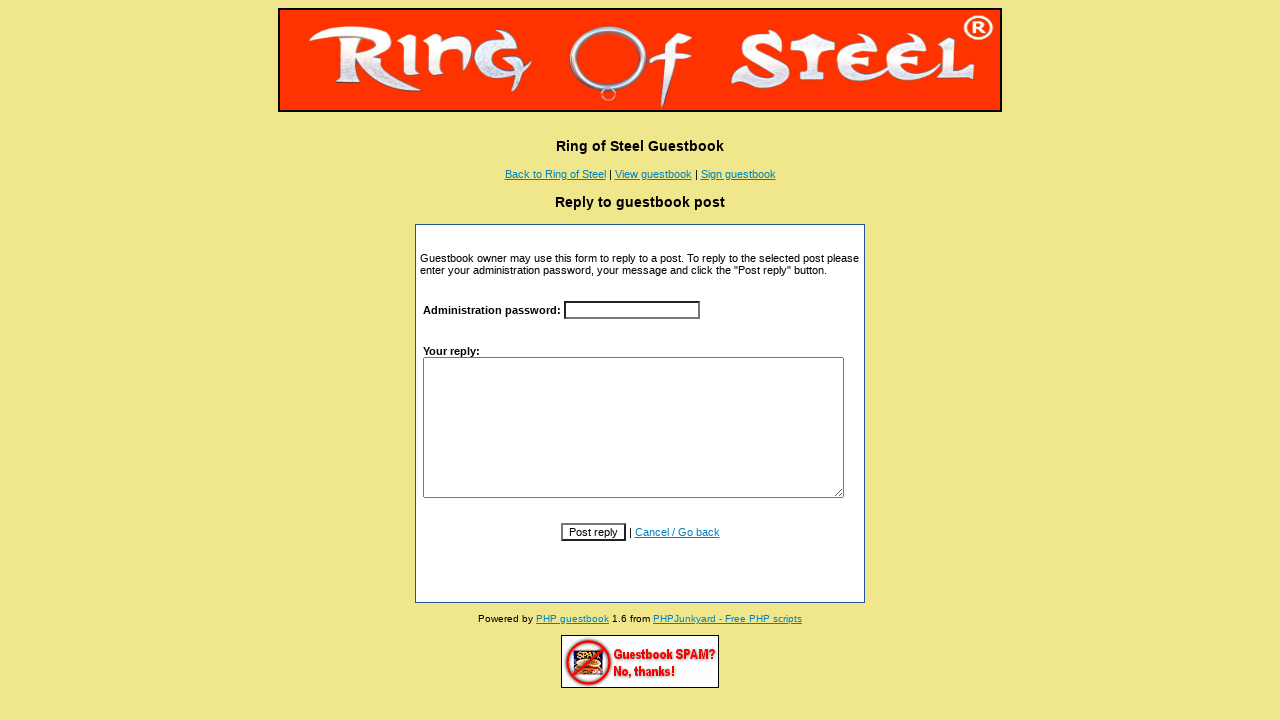

--- FILE ---
content_type: text/html; charset=UTF-8
request_url: https://www.ringofsteel.net/gbook/gbook.php?a=reply&num=465
body_size: 2719
content:
<!DOCTYPE html PUBLIC "-//W3C//DTD XHTML 1.0 Transitional//EN" "http://www.w3.org/TR/xhtml1/DTD/xhtml1-transitional.dtd">
<html xmlns="http://www.w3.org/1999/xhtml" xml:lang="en" lang="en">
<head>
<title>Ring of Steel Guestbook</title>
<meta http-equiv="Content-Type" content="text/html;charset=windows-1250" />
<link href="style.css" type="text/css" rel="stylesheet" />
<script type="text/javascript"><!--
function openSmiley() {
w=window.open("smileys.htm", "smileys", "fullscreen=no,toolbar=no,status=no,menubar=no,scrollbars=yes,resizable=yes,directories=no,location=no,width=300,height=300");
  if(!w.opener)
  {
  w.opener=self;
  }
}
//-->
</script>
</head>
<body style="background-color: rgb(240, 230, 140);">
<div align="center">
<img alt="" src="http://www.ringofsteel.net/images/logoros.jpg" style="border: 2px solid ; width: 720px; height: 100px;"><br>
<br>
<h3 style="text-align:center">Ring of Steel Guestbook</h3>
<p style="text-align:center"><a href="http://www.ringofsteel.net">Back to Ring of Steel</a>
| <a href="gbook.php">View guestbook</a>
| <a href="gbook.php?a=sign">Sign guestbook</a></p>
<div class="centered">
<h3 style="text-align:center">Reply to guestbook post</h3>
<form action="gbook.php" method="post">
<table class="entries" cellspacing="0" cellpadding="4" border="0" width="450">
<tr>
<td>

<p>&nbsp;<br />
Guestbook owner may use this form to reply to a post. To reply to the selected post please enter your administration password, your message and click the &quot;Post reply&quot; button.</p>

<table border="0">
<tr>
<td><p><b>Administration password:</b> <input type="password" name="pass" size="20" /></p></td>
</tr>
<tr>
<td><p><b>Your reply:</b><br />

<textarea name="comments" rows="9" cols="50" id="cmnt"></textarea>
</p>

</td>
</tr>
</table>

<p style="text-align:center"><input type="submit" value="Post reply" /> | <a href="gbook.php">Cancel / Go back</a>
<input type="hidden" name="num" value="465" /><input type="hidden" name="a" value="postreply" /> </p>
<p>&nbsp;</p>
<p>&nbsp;</p>

</td>
</tr>
</table>
</form>
<!--
Changing the "Powered by" credit sentence without purchasing a licence is illegal!
Please visit http://www.phpjunkyard.com/copyright-removal.php for more information.
-->
<p style="text-align:center" class="smaller">Powered by <a href="http://www.phpjunkyard.com/php-guestbook-script.php" class="smaller" >PHP guestbook</a> 1.6 from <a href="http://www.phpjunkyard.com/" class="smaller" >PHPJunkyard - Free PHP scripts</a></p><p style="text-align:center"><a href="http://www.phpjunkyard.com/tutorials/guestbook-spam.php" ><img src="images/nospam.gif" alt="Guestbook SPAM? Stop it!" style="border:none" /></a></p></div></body></html>

--- FILE ---
content_type: text/css
request_url: https://www.ringofsteel.net/gbook/style.css
body_size: 1324
content:
body, td {
	color : Black;
	background-color: White;
	font-family : Verdana, Geneva, Arial, Helvetica, sans-serif;
	font-size: 11px;
	text-align: left;
}

td.upper {
	color : #FFFFFF;
	background : #23559C;
	font-family : Verdana, Geneva, Arial, Helvetica, sans-serif;
	font-size: 11px;
}

.smaller {
	font-size: 10px;
}

a {
	color : #0084BE;
	text-decoration : underline;
}

a:hover {
	color : Red;
	text-decoration : none;
}

a.smaller {
	font-size: 10px;
	color : #0084BE;
	text-decoration : underline;
}

a.smaller:hover {
	font-size: 10px;
	color : Red;
	text-decoration : none;
}

input {
	font-size: 11px;
	font-family: Verdana, Geneva, Arial, Helvetica, sans-serif;
	color:#000000;
	background-color:#FFFFFF;
}

div.centered {
	text-align: center;
}

/* EVERYTHING BELOW ADDED IN 1.6 */
div.centered table.entries {
   color : Black;
   font-family : Verdana, Geneva, Arial, Helvetica, sans-serif;
   font-size: 11px;
   BORDER-RIGHT: #23559C 1px solid;
   BORDER-LEFT: #23559C 1px solid;
   BORDER-TOP: #23559C 1px solid;
   BORDER-BOTTOM: #23559C 1px solid;
   margin: 0px auto 10px auto; /* margin: top right bottom left; */
}

h3 {
   color : Black;
   font-family : Verdana, Geneva, Arial, Helvetica, sans-serif;
   font-size: 14px;
	font-weight: bold; 	
}

table.gbookMenu {
	BORDER-TOP: #B8CFE7 1px solid;
}
